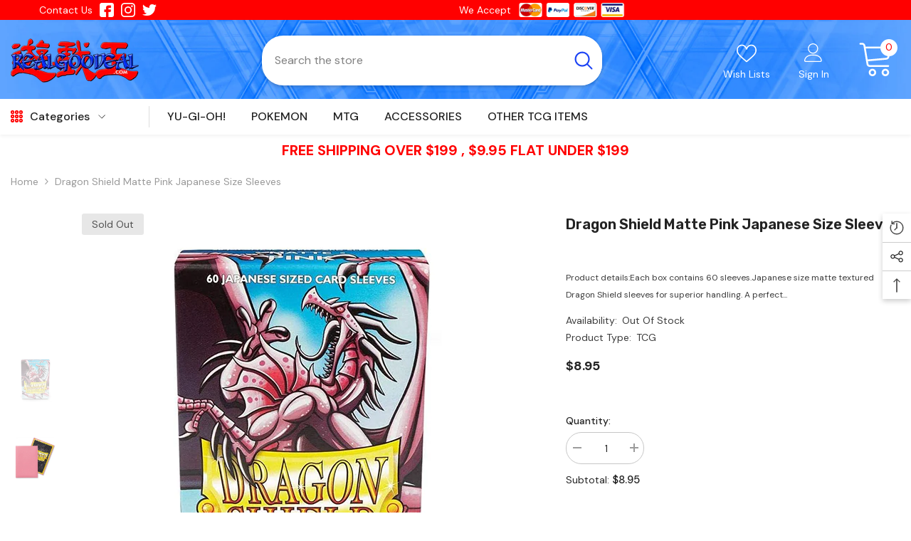

--- FILE ---
content_type: text/html; charset=utf-8
request_url: https://realgoodeal.com/products/dragon-shield-matte-pink-japanese-size-sleeves?view=ajax_recently_viewed&_=1769189757403
body_size: 595
content:


<div class="item">
  <a class="first-info" href="/products/dragon-shield-matte-pink-japanese-size-sleeves" data-mobile-click><svg aria-hidden="true" focusable="false" data-prefix="fal" data-icon="external-link" role="img" xmlns="http://www.w3.org/2000/svg" viewBox="0 0 512 512" class="icon icon-external-link">
	<path d="M440,256H424a8,8,0,0,0-8,8V464a16,16,0,0,1-16,16H48a16,16,0,0,1-16-16V112A16,16,0,0,1,48,96H248a8,8,0,0,0,8-8V72a8,8,0,0,0-8-8H48A48,48,0,0,0,0,112V464a48,48,0,0,0,48,48H400a48,48,0,0,0,48-48V264A8,8,0,0,0,440,256ZM500,0,364,.34a12,12,0,0,0-12,12v10a12,12,0,0,0,12,12L454,34l.7.71L131.51,357.86a12,12,0,0,0,0,17l5.66,5.66a12,12,0,0,0,17,0L477.29,57.34l.71.7-.34,90a12,12,0,0,0,12,12h10a12,12,0,0,0,12-12L512,12A12,12,0,0,0,500,0Z"></path>
</svg>
            <img srcset="//realgoodeal.com/cdn/shop/files/BOX1_e673e716-bcc0-4f8e-83db-8f85359bca62.png?v=1711726297" src="//realgoodeal.com/cdn/shop/files/BOX1_e673e716-bcc0-4f8e-83db-8f85359bca62.png?v=1711726297" alt="Dragon Shield Matte Pink Japanese Size Sleeves" loading="lazy" class="motion-reduce hidden-mobile" sizes="auto"/>
            <a class="hidden-desktop" href="/products/dragon-shield-matte-pink-japanese-size-sleeves">
              <img srcset="//realgoodeal.com/cdn/shop/files/BOX1_e673e716-bcc0-4f8e-83db-8f85359bca62.png?v=1711726297" src="//realgoodeal.com/cdn/shop/files/BOX1_e673e716-bcc0-4f8e-83db-8f85359bca62.png?v=1711726297" alt="Dragon Shield Matte Pink Japanese Size Sleeves" loading="lazy" class="motion-reduce" sizes="auto"/>
            </a></a>
    <div class="second-info">
      <div class="first product-item" data-product-id="9181393912101"><a class="product-title link-underline" href="/products/dragon-shield-matte-pink-japanese-size-sleeves">
                <span class="text">Dragon Shield Matte Pink Japanese Size Sleeves</span>
        </a>
             <div class="product-price">
        
<div class="price  price--sold-out ">
    <dl><div class="price__regular">
            <dt>
                <span class="visually-hidden visually-hidden--inline">Regular price</span>
            </dt>
            <dd class="price__last">
                <span class="price-item price-item--regular">
                    $8.95
                </span>
            </dd>
        </div>
        <div class="price__sale">
            <dt class="price__compare">
                <span class="visually-hidden visually-hidden--inline">Regular price</span>
            </dt>
            <dd class="price__compare">
                <s class="price-item price-item--regular">
                    
                </s>
            </dd>
            <dt>
                <span class="visually-hidden visually-hidden--inline">Sale price</span>
            </dt>
            <dd class="price__last">
                <span class="price-item price-item--sale">
                    $8.95
                </span>
            </dd></div>
        <small class="unit-price caption hidden">
            <dt class="visually-hidden">Unit price</dt>
            <dd class="price__last">
                <span></span>
                <span aria-hidden="true">/</span>
                <span class="visually-hidden">&nbsp;per&nbsp;</span>
                <span>
                </span>
            </dd>
        </small>
    </dl>
</div>

      </div>
      </div>
        <a class="second" href="/products/dragon-shield-matte-pink-japanese-size-sleeves"></a>
    </div>
</div>

--- FILE ---
content_type: text/css
request_url: https://realgoodeal.com/cdn/shop/t/4/assets/component-header-04.css?v=157172446335892676511670235964
body_size: 3967
content:
#shopify-section-header-04{position:relative;z-index:3;will-change:transform;pointer-events:none}#shopify-section-header-04 .header-04{pointer-events:auto}#shopify-section-header-04.animate{transition:transform .15s ease-out}.header-04 .header-top{padding-top:25px;padding-bottom:10px}.header-04 .header-top--wrapper{display:flex;flex-wrap:nowrap;align-items:center;justify-content:space-between}.header-top--wrapper .header-top--right .header__group{display:flex;justify-content:flex-end;align-items:center}.header-top--wrapper .header-top--right .header__icon--cart .cart-count-bubble{position:absolute;top:3px;right:0;line-height:15px;margin:0;min-width:30px;min-height:15px;border-radius:8px}.header-top--wrapper .header-top--right .header__icon{display:flex;align-items:center;text-align:center}.header-top--wrapper .header-top--right .customer-links{margin-left:0}.header-top--wrapper .header-top--right .header__icon .hello{justify-content:flex-start;font-weight:var(--font-weight-normal);margin-bottom:4px}.header-top--wrapper .header-top--right .header__icon--wishlist .wishlist-text{width:45px;line-height:15px;margin-top:6px}.header-top--wrapper .header-top--right .header__icon--wishlist svg{width:30px;height:30px;margin:0 2px 0 0;position:relative;top:2px}.header-top--wrapper .header-top--right .header__icon--account svg{width:29px;height:29px;display:inline-block;margin-right:8px}.header-top--wrapper .header-top--right .header__icon--cart .cart-text{margin-top:21px}.header-top--wrapper .header-top--right .header__icon--cart svg{width:30px;height:30px;margin:0 9px 0 0;position:relative;top:1px}.header-top--wrapper .header-top--right .header__icon>span{text-transform:capitalize;font-size:calc(var(--font-body-size) - 1px);font-weight:var(--font-weight-medium);display:block!important;height:auto;margin-top:4px}.header-top--wrapper .header-top--right .header__icon+.header__icon{margin-left:30px}.header-top--wrapper .header-top-center .header__search{display:block}.header-top--wrapper .header__search .search-modal__form{max-width:100%;border-radius:5px}.header-top--wrapper .header__search .search-modal__form .search__input{width:calc(100% - 50px);padding:10px 18px}.header-top--wrapper .header__search .search-modal__form .search__button{padding:10px 15px 16px;min-height:50px;border-top-right-radius:5px;border-bottom-right-radius:5px}.header-top--wrapper .header__search .search-modal__form .search__button svg{width:18px;height:18px;transform:none}.header-top--wrapper .customer-service-text{font-size:var(--font-body-size);text-align:left;margin-right:50px;position:relative;top:6px}.header-top--wrapper .customer-service-text a{font-size:calc(var(--font-body-size) + 4px);font-weight:var(--font-weight-bold)}.header-top--wrapper .quickSearchResultsWrap{top:calc(100% + 55px);top:calc(100% + 15px);right:0;width:673px;border-radius:5px}.header-04 .header-bottom--wrapper{display:flex;justify-content:space-between;align-items:center}.header-04 .header-bottom--wrapper .menu-lv-1__action{padding:13px 12px}.header-04 .header-bottom--wrapper .menu-lv-1__action .icon-img{display:none}.header-04 .header-bottom--wrapper .dropdown-language .localization-form .disclosure__link .text,.header-04 .header-bottom--wrapper .dropdown-currency .currency-block .dropdown-item .text{color:var(--color-link)}.header-04 .menu-lv-1 .label{line-height:18px;height:18px;padding:0 7px;border-radius:2px}.header-04 .menu-lv-1 .label:before{display:none}.header-bottom-vertical .header__menu-vertical .list-menu .menu-lv-item .menu-lv-1__action .icon-img{min-width:22px;text-align:center;margin-right:5px;position:relative;top:4px;display:none}.header-04.style_2 .header-top{padding-top:19px;padding-bottom:19px}.header-top-custom .header-top-custom-wrapper{display:flex;flex-wrap:nowrap;align-items:center;justify-content:space-between;max-height:36px}.header-top-custom .info-store{display:inline-flex;padding:0}.header-top-custom .info-store .text{padding:0 12px;list-style:none}.header-top-custom .info-store .text svg{width:20px;height:18px}.header-top-custom .info-store .text:first-child{padding-left:0}.header-top-custom .info-store .text:first-child svg{width:15px;height:15px}.header-top-custom .info-icon{display:inline-block;padding-right:5px;min-width:20px}.header-top-custom .info-text{display:inline-block}.header-top-custom .free-shipping-text{font-weight:var(--font-weight-bold)}.header-top-custom .header-links .link{margin-right:20px}.header-04.style_2 .header-bottom-vertical .header__menu-vertical .list-menu .menu-lv-item .menu-lv-1__action .icon-img{display:inline-block}.help-item svg{position:relative;width:18px;height:18px;top:-3px;margin-right:5px}.halo-block-header{margin:0 0 35px}.halo-block-header .title{margin-bottom:11px}.card-product__group.group-left,.card-product__group.group-right{top:0}.card-product__group.group-right{right:0}.card-product__group.group-left{left:0}.card-review{margin:-2px 0 -5px}.product-card-layout-02 .product-item.disable_product_card_border .card-price{margin-bottom:13px}.product-card-layout-02 .product-item.disable_product_card_border .card-swatch+.card-action{margin-top:20px}.product-infinite-scroll{margin:35px 0 0}.product-item-custom .card-information{top:-1px}.halo-cart-sidebar .previewCartTitle{font-size:18px;line-height:26px}.spotlight-block .slider-dots{bottom:-40px}@media (max-width: 1300px){.header-04 .header-top-center{flex:0 0 44.666667%!important;max-width:44.666667%!important}.header-top--wrapper .customer-service-text{margin-right:25px}.header-04.style_3 .header-top-center{flex:0 0 calc(36.666667% + 20px)!important;max-width:calc(36.666667% + 20px)!important}.header-04.style_3 .header-top--right{flex:0 0 calc(34.3333% - 10px)!important;max-width:calc(34.3333% - 10px)!important}.header-04.style_3 .header-top--wrapper .header-top--right .header__icon--cart svg{margin-right:8px!important}.header-04.style_3 .header-top--wrapper .header-top--right .header__icon--cart .cart-count-bubble{right:4px!important}}@media (max-width: 1200px){.header-04 .header-top-center{flex:0 0 43.666667%!important;max-width:43.666667%!important}.header-04 .header-top--right{flex:0 0 calc(34.3333% - 10px)!important;max-width:calc(34.3333% - 10px)!important}}@media (max-width: 1024px){.nav-tabs-mb{display:flex;align-items:center;justify-content:space-between}.nav-tabs-mb .nav-tabs-title{position:relative;flex:0 0 50%;max-width:50%;text-align:center;padding:8px 10px}.nav-tabs-mb .nav-tabs-title.no-tab-categories{flex:0 0 100%;max-width:100%}.nav-tabs-mb .nav-tabs-title a{font-size:var(--font-body-size);font-weight:var(--font-weight-medium);text-transform:uppercase}.nav-tabs-mb .nav-tabs-title:before{content:"";position:absolute;top:100%;left:0;margin-top:-2px;width:0;height:2px;transition:width .25s}.nav-tabs-mb .nav-main-tabs:before{right:0;left:auto}.nav-tabs-mb .active:before{width:100%}.wrapper-nav-tab{display:none;transition:opacity .25s,transform .25s ease,visibility .25s ease;-webkit-animation:1s tab-fadeIn;animation:1s tab-fadeIn}.wrapper-nav-tab.active{display:block}@-webkit-keyframes tab-fadeIn{0%{opacity:0}to{opacity:1}}@keyframes tab-fadeIn{0%{opacity:0}to{opacity:1}}.halo-sidebar_menu_vertical .halo-sidebar-close{position:absolute!important;right:-40px!important;background-color:var(--bg-black)!important}.halo-sidebar_menu_vertical .halo-sidebar-close svg{fill:var(--color-white)!important}.header__inline-menu .menu-lv-1__action .icon-img{display:none}.header__menu-vertical .menu-lv-1__action .icon-img{min-width:22px;display:inline-block;text-align:center;margin-right:5px;position:relative;top:3px}#shopify-section-header-04 .header-wrapper{height:auto!important}.header__icon--cart .cart-count-bubble{top:-10px}.site-nav-mobile .dropdown-language .localization-form .disclosure__link .text,.site-nav-mobile .dropdown-currency .currency-block .dropdown-item .text{color:var(--color-link)}.site-nav-mobile.nav-account .customer-links{display:none}.site-nav-mobile.nav-account .customer-service-text a{font-weight:var(--font-weight-bold)}.halo-currency .currency-menu .dropdown-item .text:hover:before,.halo-currency .currency-menu .dropdown-item.active .text:before{bottom:5px}.dropdown-language .localization-form .disclosure__link.disclosure__link--active,.dropdown-language .localization-form .disclosure__link:hover{text-underline-offset:3px}.sections-slide-show+.sections-brand-slider .slick-arrow{top:calc(50% - 15px)}.header-04.style_2 .header-top-custom{display:none}.header__menu-vertical.style_2 .list-menu .menu-lv-1__action{font-weight:var(--font-weight-normal)}.site-nav-mobile .wrapper-links .info-store{padding:0 20px;margin:0 0 5px}.site-nav-mobile .wrapper-links .info-store .text{list-style:none;margin-top:7px}.site-nav-mobile .wrapper-links .info-store .text svg{width:16px;height:16px}.site-nav-mobile .wrapper-links .info-store .text:last-child{margin-top:10px}.site-nav-mobile .wrapper-links .info-store .text .info-icon{display:inline-block;padding-right:5px;min-width:20px}.site-nav-mobile .wrapper-links .info-store .text .info-text{display:inline-block}.site-nav-mobile .wrapper-links .header-links{padding:0 20px;margin:0}.site-nav-mobile .wrapper-links .header-links .link{display:block}.site-nav-mobile .wrapper-links .header-links .link:first-child{margin-bottom:8px}.product-infinite-scroll .button{max-width:141px}}@media (max-width: 551px){.announcement-bar__message .message{padding:5px 0}.announcement-bar__message .message span img{margin-right:15px}.announcement-bar__message .message,.announcement-bar__message .message a,.announcement-bar__message p{font-size:13px!important;font-weight:var(--font-weight-normal)}.announcement-bar__message .message .btn{display:none}.announcement-bar .announcement-close{top:19px}.enable_gradient_button_1 .halo-product-block .halo-block-header{margin-bottom:5px}.halo-product-block .halo-block-header .view_all{margin-bottom:22px}.product-card-layout-02 .product-item.disable_product_card_border .price-item .money{font-size:var(--product-price-font-size)}}@media (min-width: 1025px){.header-04 .header-bottom--wrapper .header-bottom-vertical{-webkit-box-flex:0;-ms-flex:0 0 260px;flex:0 0 260px;max-width:260px}.header-04 .header-bottom--wrapper .header-bottom-vertical+.header-bottom-left.style_2{-webkit-box-flex:0;-ms-flex:0 0 calc(100% - 260px);flex:0 0 calc(100% - 260px);max-width:calc(100% - 260px)}.header-04 .header-bottom--wrapper .header-bottom-vertical+.header-bottom-left{-webkit-box-flex:0;-ms-flex:0 0 calc(74% - 260px);flex:0 0 calc(74% - 260px);max-width:calc(74% - 260px);padding-left:30px}.header-04 .header-bottom--wrapper .header-bottom-left{-webkit-box-flex:0;-ms-flex:0 0 74%;flex:0 0 74%;max-width:74%}.header-04 .header-bottom--wrapper .header-bottom-right{-webkit-box-flex:0;-ms-flex:0 0 26%;flex:0 0 26%;max-width:26%}.shopify-section-header-sticky .header-04 .header-bottom--wrapper{justify-content:flex-start}.shopify-section-header-sticky .header-04 .header-bottom--wrapper .header-bottom-vertical.header-bottom-left{-webkit-box-flex:0;-ms-flex:0 0 calc(100% - 260px);flex:0 0 calc(100% - 260px);max-width:calc(100% - 260px)}.shopify-section-header-sticky .header-04 .header-bottom--wrapper .header-bottom-left{-webkit-box-flex:0;-ms-flex:0 0 100%;flex:0 0 100%;max-width:100%}.header-bottom--wrapper .header-bottom-vertical .categories-title{display:flex;align-items:center;padding:11px 25px;border-top-left-radius:6px;border-top-right-radius:6px;min-width:260px}.header-bottom-vertical .categories-title .mobileMenu-toggle{margin-right:16px;pointer-events:none}.header-bottom-vertical .mobileMenu-toggle__Icon:before{top:-7px}.header-bottom-vertical .mobileMenu-toggle__Icon:after{bottom:-7px}.header-bottom--wrapper .header-bottom-vertical .categories-title .title{font-size:var(--font-body-size);font-weight:var(--font-weight-medium);margin:0;line-height:26px}.header-bottom--wrapper .header-bottom-vertical .categories-title svg{position:absolute;right:25px}.header-bottom--wrapper .header-bottom-vertical .vertical-menu.hide .categories-title svg{transform:rotate(180deg)}.header-bottom-vertical .vertical-menu{position:relative;top:2px;cursor:pointer}.header-bottom-vertical .header__menu-vertical{position:absolute;left:0;right:0;top:100%;background:var(--bg-white);border-top:none;z-index:3;opacity:1;-ms-filter:"progid:DXImageTransform.Microsoft.Alpha(opacity=100)";filter:alpha(opacity=100);visibility:visible;pointer-events:auto;-moz-transform:translateY(0);-o-transform:translateY(0);-ms-transform:translateY(0);-webkit-transform:translateY(0);transform:translateY(0);-webkit-transition:transform .3s linear;-moz-transition:transform .3s linear;-ms-transition:transform .3s linear;-o-transition:transform .3s linear;transition:transform .3s linear;width:260px;box-shadow:0 3px 18px 2px #0003;border-bottom-left-radius:6px;border-bottom-right-radius:6px}.shopify-section-header-sticky .header-bottom-vertical .header__menu-vertical{opacity:1;-ms-filter:"progid:DXImageTransform.Microsoft.Alpha(opacity=100)";filter:alpha(opacity=100);visibility:visible;pointer-events:auto;-moz-transform:translateY(0);-o-transform:translateY(0);-ms-transform:translateY(0);-webkit-transform:translateY(0);transform:translateY(0)}.shopify-section-header-sticky .header-bottom-vertical.hide .header__menu-vertical,.header-bottom-vertical .vertical-menu.hide .header__menu-vertical{opacity:0;-ms-filter:"progid:DXImageTransform.Microsoft.Alpha(opacity=0)";filter:alpha(opacity=0);visibility:hidden;pointer-events:none;-moz-transform:translateY(30px);-o-transform:translateY(30px);-ms-transform:translateY(30px);-webkit-transform:translateY(30px);transform:translateY(30px)}.shopify-section-header-sticky .header-04{border-top:0}.header-bottom-vertical .header__menu-vertical .list-menu{padding:19px 0 26px;position:relative}.header-bottom-vertical .header__menu-vertical .list-menu .menu-lv-item{display:block;margin:0}.header-bottom-vertical .header__menu-vertical .list-menu .menu-lv-item .menu-lv-1__action{padding:10px 25px!important}.header-bottom-vertical .header__menu-vertical .list-menu .menu-lv-item .list-menu--disclosure{position:absolute;left:100%;background-color:transparent;box-shadow:none;padding:10px 0 0 11px;top:-10px}.header-bottom-vertical .header__menu-vertical .list-menu .menu-lv-item .list-menu--disclosure .bg_white{background:var(--bg-white);box-shadow:0 1px 4px #00000026;border-radius:6px}.header-bottom-vertical .header__menu-vertical .list-menu .menu-lv-item .list-menu--disclosure-2{margin-left:0}.header-bottom-vertical .header__menu-vertical .list-menu .menu-lv-item.menu-lv-1 .icon-dropdown{display:block}.header-bottom-vertical .header__menu-vertical .list-menu .menu-lv-item.menu-lv-1 .menu-lv-1__action .icon{right:23px}.header-bottom-vertical .header__menu-vertical .list-menu .menu-lv-item.menu-lv-2,.header-bottom-vertical .header__menu-vertical .list-menu .menu-lv-item.menu-lv-3{padding:0 20px}.header-bottom-vertical .header__menu-vertical .menu-lv-item.has-megamenu .menu-dropdown{left:100%;right:initial;top:0;min-width:calc(100vw - 290px);background:var(--bg-white);padding:0 30px 0 15px;max-height:90vh;border-bottom-left-radius:6px;border-bottom-right-radius:6px;box-shadow:0 3px 18px 2px #0003}.header-bottom-vertical .header__menu-vertical .menu-lv-item.has-megamenu .menu-dropdown .icon-dropdown{display:none}.header-bottom-vertical .megamenu_style_1 .menu-dropdown__column.no_show_banner:not(.column-full),.header-bottom-vertical .megamenu_style_1 .menu-dropdown__column.no_show_product:not(.column-full){-webkit-box-flex:0;-ms-flex:0 0 70.333333%;flex:0 0 70.333333%;max-width:70.333333%}.header-bottom-vertical .megamenu_style_1 .menu-dropdown__banner.no_show_banner:not(.column-full),.header-bottom-vertical .megamenu_style_1 .menu-dropdown__banner.no_show_product:not(.column-full){-webkit-box-flex:0;-ms-flex:0 0 29.666667%;flex:0 0 29.666667%;max-width:29.666667%}.header-bottom-vertical .megamenu_style_1 .site-nav-banner--item.col-right{width:277px}.header-bottom-vertical .megamenu_style_2 .menu-dropdown__column{-webkit-box-flex:0;-ms-flex:0 0 66%!important;flex:0 0 62%!important;max-width:62%!important}.header-bottom-vertical .megamenu_style_2 .menu-dropdown__banner{-webkit-box-flex:0;-ms-flex:0 0 34%!important;flex:0 0 38%!important;max-width:38%!important}.shopify-section-header-sticky .header-wrapper .header-top-custom{display:none}.header-04.style_2 .header-top--left{flex:0 0 calc(24% - 10px);max-width:calc(24% - 10px);padding-left:60px}.header-04.style_2 .header-top-center{flex:0 0 calc(40.666667% + 20px)!important;max-width:calc(40.666667% + 20px)!important}.header-04.style_2 .header-top--right{flex:0 0 calc(35.3333% - 10px);max-width:calc(35.3333% - 10px)}.header-04 .header-top-custom .header-top-left,.header-04 .header-top-custom .header-top-center,.header-04 .header-top-custom .header-top-right{-webkit-box-flex:0;-ms-flex:0 0 33.333333%!important;flex:0 0 33.333333%!important;max-width:33.333333%!important}.header-04 .header-top-custom .header-top-right{display:flex;align-items:center;justify-content:flex-end}.header-04.style_2 .header-bottom--wrapper .header-bottom-vertical+.header-bottom-left{padding-left:20px}.header-04.style_2 .header-bottom--wrapper .menu-lv-1__action,.shopify-section-header-sticky .header-wrapper .header-04.style_2 .header-bottom .fixed-center .menu-lv-1__action{padding:10px 15px 11px}.shopify-section-header-sticky .header-wrapper .header-04.style_2 .header-bottom .header-bottom-vertical .vertical-menu{top:3px}.header-04 .header-top-custom .top-language-currency.enable-currency .halo-top-language .disclosure__button .text{margin-left:7px}.header-04 .header-top-custom .top-language-currency .halo-top-language+.halo-top-currency{margin-left:1px;padding-left:5px}.header-04.style_2 .header-top--wrapper .header__search .search-modal__form .search__button svg{width:21px;height:22px}.header-04.style_2 .header-top--wrapper .header__search .search-modal__form .search__button{padding:6px 12px 13px;min-height:45px}.header-04.style_2 .header-top--wrapper .header__search .search-modal__form .search__input{font-size:calc(var(--font-body-size) + 2px)}.header-04.style_2 .header-top--wrapper .header-top--right .header__icon>span{font-size:var(--font-body-size)}.header-04.style_2 .header-top--wrapper .header-top--right .header__icon--cart .cart-count-bubble{line-height:17px;min-height:17px;right:-3px}.header-04.style_2 .header-top--wrapper .header-top--right .header__icon--cart svg{margin-right:12px;top:0}.header-04.style_2 .header-top--wrapper .header-top--right .header__icon+.header__icon{margin-left:32px}.header-04.style_2 .header-top--wrapper .header-top--right .header__icon+.header__icon.header__icon--account{margin-left:22px}.header-04.style_2 .header-top--wrapper .header-top--right .customer-links{text-align:left;line-height:initial}.header-04.style_2 .header-top--wrapper .header-top--right .customer-links .hello{font-weight:700;display:block;padding-top:4px}.header-04.style_2 .header-bottom-vertical .categories-title .mobileMenu-toggle{display:none}.header-04.style_2 .header-bottom--wrapper .header-bottom-vertical .categories-title .title{font-size:calc(var(--font-body-size) + 2px);font-family:var(--font-body-family)}.header-04.style_2 .header-bottom--wrapper .header-bottom-vertical .categories-title{padding:6px 16px 7px 20px;justify-content:space-between}.header-04.style_2 .header-bottom-vertical .header__menu-vertical{box-shadow:none}.header-04.style_2 .header-bottom-vertical .header__menu-vertical .menu-lv-item.has-megamenu .menu-dropdown{min-width:911px}.header-04.style_2 .header-bottom-vertical .header__menu-vertical .list-menu .menu-lv-item .menu-lv-1__action{padding:6px 25px 6px 20px!important;font-size:calc(var(--font-menu-lv1-size) - 2px);font-weight:var(--font-weight-normal)}.header-04.style_2 .header-bottom-vertical .header__menu-vertical .list-menu .menu-lv-item.menu-lv-1 .menu-lv-1__action .icon{right:14px}.header-04.style_2 .header-bottom-vertical .header__menu-vertical .list-menu{padding:11px 0 15px;box-shadow:0 1px 4px #0000001a}.header-04.style_2 .header-bottom-vertical .menu-dropdown__wrapper{padding:16px 0 12px}.header-04.style_2 .header-bottom-vertical .site-nav-link{padding:3px 0}.sticky-search-open .header-04.style_2 details>.search-modal .quickSearchResultsWrap{width:100%!important}.header-04.style_2 .header-bottom{box-shadow:0 3px 5px #0000000d}.header-04.style_3 .header-top{padding-top:22px;padding-bottom:19px}.header-04.style_3 .header-top-center{flex:0 0 calc(41.666667% + 20px);max-width:calc(41.666667% + 20px)}.header-04.style_3 .header-top--right{flex:0 0 calc(29.3333% - 10px);max-width:calc(29.3333% - 10px)}.header-04.style_3 .header-top--left{display:flex;align-items:center;justify-content:space-between;padding-left:0;flex:0 0 calc(29% - 10px);max-width:calc(29% - 10px)}.header-04.style_3 .header-top--left .customer-service-text{margin-right:0;top:0}.header-04.style_3 .header-bottom--wrapper .header-bottom-right .help-item{position:relative;margin-right:14px;padding-right:20px}.header-04.style_3 .header-bottom--wrapper .header-bottom-right .help-item:before{position:absolute;content:"";width:1px;height:22px;top:50%;transform:translateY(-50%);right:0}.header-04.style_3 .header-top--wrapper .header__search .search-modal__form{border-radius:30px;box-shadow:0 2px 5px #0003}.header-04.style_3 .header-top--wrapper .header__search .search-modal__form .search__input{font-size:calc(var(--font-body-size) + 2px)}.header-04.style_3 .header-top--wrapper .header__search .search-modal__form .search__button{border-top-right-radius:30px;border-bottom-right-radius:30px;padding:10px 15px 12px;min-height:48px}.header-04.style_3 .header-top--wrapper .header__search .search-modal__form .search__button svg{width:28px;height:26px}.header-04.style_3 .header-top--wrapper .header-top--right .header__icon>span{font-weight:var(--font-weight-normal);font-size:var(--font-body-size);margin-top:10px}.header-04.style_3 .header-top--wrapper .header-top--right .header__icon{display:block}.header-04.style_3 .header-top--wrapper .header-top--right .header__icon--wishlist .wishlist-text{width:inherit}.header-04.style_3 .header-top--wrapper .header-top--right .header__icon--wishlist svg{width:30px;height:28px;margin:0}.header-04.style_3 .header-top--wrapper .header-top--right .header__icon--giftcards svg{width:30px;height:28px;margin:0 2px 0 0;position:relative;top:2px;display:inline-block}.header-04.style_3 .header-top--wrapper .header-top--right .header__icon--giftcards .giftcards-text{width:inherit;line-height:15px;margin-top:10px}.header-04.style_3 .header-top--wrapper .header-top--right .header__icon--account svg{width:30px;height:26px;margin-top:2px;margin-right:0}.header-04.style_3 .header-top--wrapper .header-top--right .header__icon--cart{margin-left:37px}.header-04.style_3 .header-top--wrapper .header-top--right .header__icon--cart .cart-text{display:none!important}.header-04.style_3 .header-top--wrapper .header-top--right .header__icon--cart svg{width:52px;height:52px;position:relative;top:-4px;margin-right:0}.header-04.style_3 .header-top--wrapper .header-top--right .header__icon--cart .cart-count-bubble{top:-4px;right:-4px;line-height:23px;min-width:24px;min-height:24px;border-radius:50%}.header-04.style_3 .header-top--wrapper .header-top--right .header__icon+.header__icon{margin-left:40px}.header-04.style_3 .header-bottom{box-shadow:0 3px 5px #0000000d}.header-04.style_3 .header-bottom--wrapper .header-bottom-vertical{-webkit-box-flex:0;-ms-flex:0 0 195px;flex:0 0 195px;max-width:195px}.header-04.style_3 .header-bottom--wrapper .header-bottom-vertical+.header-bottom-left{-webkit-box-flex:0;-ms-flex:0 0 calc(82% - 195px);flex:0 0 calc(82% - 195px);max-width:calc(82% - 195px);padding-left:22px}.header-04.style_3 .header-bottom--wrapper .header-bottom-right{-webkit-box-flex:0;-ms-flex:0 0 18%;flex:0 0 18%;max-width:18%}.header-04.style_3 .header-bottom--wrapper .header-bottom-vertical .categories-title{padding:11px 0;border-radius:0;min-width:195px;position:relative}.header-04.style_3 .header-bottom--wrapper .header-bottom-vertical .categories-title .title{margin-left:10px}.header-04.style_3 .header-bottom--wrapper .header-bottom-vertical .categories-title:before{position:absolute;content:"";top:50%;transform:translateY(-50%);right:0;width:1px;height:30px;background-color:#dedede}.header-04.style_3 .header-bottom--wrapper .header-bottom-vertical .categories-title svg{right:62px}.header-04.style_3 .header-bottom--wrapper .header-bottom-vertical .categories-title .mobileMenu-toggle-2 svg{width:17px;height:17px;position:relative;top:-2px;right:0}.header-04.style_3 .header-bottom--wrapper .menu-lv-1__action,.shopify-section-header-sticky .header-wrapper .header-04.style_3 .header-bottom .fixed-center .menu-lv-1__action{padding:13px 18px}.header-04.style_3 .header-bottom-vertical .vertical-menu{top:0;transition:transform .3s linear}.header-04.style_3 .header-bottom-vertical .vertical-menu:hover .header__menu-vertical{opacity:1;visibility:visible;transform:translateY(0)}.header-04.style_3 .header-bottom-vertical .header__menu-vertical{opacity:0;visibility:hidden;transform:translateY(30px)}.header-04.style_3 .header-bottom--wrapper .header-bottom-vertical .categories-title .title{font-size:calc(var(--font-body-size) + 2px);font-family:var(--font-body-family)}.header-04.style_3 .header__menu-vertical .menu-lv-1__action{font-size:calc(var(--font-menu-lv1-size) - 2px);font-weight:var(--font-weight-normal)}.header-04.style_3 .header-bottom-vertical .header__menu-vertical .list-menu .menu-lv-item .menu-lv-1__action .icon-img{display:inline-block}.header-04.style_3 .header-bottom-vertical .header__menu-vertical{box-shadow:0 3px 5px #0000000d}.header-04.style_3 .header-bottom-vertical .header__menu-vertical .list-menu .menu-lv-item .menu-lv-1__action{padding:5px 25px!important}.header-04.style_3 .header-bottom-vertical .header__menu-vertical .list-menu{padding:15px 0}.header-04.style_3 .header-bottom-vertical .header__menu-vertical .list-menu .menu-lv-item .menu-lv-1__action .icon-img{top:5px}.header-04.style_3 .list-menu--disclosure{box-shadow:none}.header-04.style_3 .header-bottom-vertical .header__menu-vertical .menu-lv-item.has-megamenu .menu-dropdown{box-shadow:0 2px 4px #0000001a}.header-04.style_3 .megamenu_style_1 .menu-dropdown__column,.header-04.style_3 .megamenu_style_2 .menu-dropdown__column{-webkit-box-flex:0;-ms-flex:0 0 57%;flex:0 0 57%;max-width:57%}.header-04.style_3 .megamenu_style_1 .menu-dropdown__banner,.header-04.style_3 .megamenu_style_2 .menu-dropdown__banner{-webkit-box-flex:0;-ms-flex:0 0 43%;flex:0 0 43%;max-width:43%}.header-04.style_3 .megamenu_style_1 .menu-dropdown__column.column-full,.header-04.style_3 .megamenu_style_2 .menu-dropdown__column.column-full{-webkit-box-flex:0;-ms-flex:0 0 100%!important;flex:0 0 100%!important;max-width:100%!important}.header-04.style_3 .header-bottom-vertical .megamenu_style_1 .menu-dropdown__column.no_show_product:not(.column-full){-webkit-box-flex:0;-ms-flex:0 0 65.333333%;flex:0 0 65.333333%;max-width:65.333333%}.header-04.style_3 .header-bottom-vertical .megamenu_style_1 .menu-dropdown__banner.no_show_product:not(.column-full){-webkit-box-flex:0;-ms-flex:0 0 34.666667%;flex:0 0 34.666667%;max-width:34.666667%}.header-04.style_3 .header-bottom-vertical .megamenu_style_1 .no_show_product .site-nav-banner--item.col-right{width:100%}.header-04.style_3 .header__menu-vertical .megamenu_style_1 .site-nav-product .card-product .card-media{width:auto}.shopify-section-header-sticky .header-04.style_3 .header-bottom-vertical .header__menu-vertical .menu-lv-item.has-megamenu .menu-dropdown{min-width:auto;width:calc(100vw - 400px)}.shopify-section-header-sticky .header-04.style_3 .header-bottom-vertical .vertical-menu{top:-1px}.shopify-section-header-sticky .header-wrapper .header-04.style_3 .header-bottom .fixed-right .cart-count-bubble{line-height:18px;height:20px}.shopify-section-header-sticky .header-wrapper .header-04.style_3 .header-bottom .fixed-center .list-menu{margin-top:0}.shopify-section-header-sticky .header-04.style_3 .header-bottom--wrapper .header-bottom-left{-webkit-box-flex:0;-ms-flex:0 0 100%;flex:0 0 calc(100% - 195px)!important;max-width:calc(100% - 195px)!important}.header-04 .header-bottom--wrapper .header-bottom-left .list-menu--disclosure-1{border-bottom-right-radius:6px;border-bottom-left-radius:6px}.header-04 .header-bottom--wrapper .header-bottom-left .list-menu--disclosure-2{border-radius:6px}.header-04 .header-bottom--wrapper .header-bottom-right{display:flex;align-items:center;justify-content:flex-end}.header-04 .header-bottom--wrapper .header-bottom-right .customer-service-text{margin-right:35px}.header-custom-width #shopify-section-header-04 .has-megamenu .container{max-width:var(--header-custom-width-container)!important;padding-left:15px!important;padding-right:15px!important}.header-04 .megamenu_style_1 .site-nav-banner{margin:0}.header-04 .megamenu_style_1 .menu-dropdown__column,.header-04 .megamenu_style_2 .menu-dropdown__column{-webkit-box-flex:0;-ms-flex:0 0 66%;flex:0 0 66%;max-width:66%}.header-04 .megamenu_style_1 .menu-dropdown__banner,.header-04 .megamenu_style_2 .menu-dropdown__banner{-webkit-box-flex:0;-ms-flex:0 0 34%;flex:0 0 34%;max-width:34%}.header-04 .megamenu_style_1 .menu-dropdown__column.column-full,.header-04 .megamenu_style_2 .menu-dropdown__column.column-full{-webkit-box-flex:0;-ms-flex:0 0 100%;flex:0 0 100%;max-width:100%}.shopify-section-header-sticky .header-bottom--wrapper .header-bottom-right{display:none}.shopify-section-header-sticky .header-wrapper .header-bottom .fixed-center .menu-lv-1__action{padding:13px 12px}.header-04 .header-top--right{flex:0 0 calc(30.3333% - 10px);max-width:calc(30.3333% - 10px)}.header-04 .header-top-center{position:relative;flex:0 0 calc(47.666667% + 20px);max-width:calc(47.666667% + 20px)}.header-04 .header-top--left{flex:0 0 calc(22% - 10px);max-width:calc(22% - 10px);padding-bottom:0;padding-left:35px}.header-04 .list-menu.text-left{margin-left:-15px}.header-language_currency .dropdown-currency.show,.header-language_currency .dropdown-language.show{top:10px;opacity:0;visibility:hidden}.header-language_currency .top-language-currency.show .dropdown-currency,.header-language_currency .top-language-currency.show .dropdown-language{top:calc(100% + 4px);opacity:1;z-index:9;visibility:visible}.header-language_currency .top-language-currency.show .dropdown-language{top:calc(100% + 3px)}.header-language_currency .top-language-currency.enable-currency .dropdown-language{right:42px}.header-language_currency .top-language-currency .dropdown-currency,.header-language_currency .top-language-currency.show .dropdown-language{box-shadow:none;pointer-events:auto}.header-language_currency .top-language-currency .dropdown-currency{visibility:hidden}.header-language_currency .top-language-currency.show .dropdown-currency{visibility:visible}.top-language-currency.enable-currency .halo-top-language .text+svg{display:none}.top-language-currency.enable-currency .halo-top-language .disclosure__button .text{margin-left:10px;margin-right:0}.top-language-currency .halo-top-language .disclosure__button{padding-right:0}.top-language-currency .halo-top-currency .dropdown-label .icon{display:none}.top-language-currency .halo-top-language+.halo-top-currency{margin-left:1px;padding-left:8px}.top-language-currency .halo-top-language+.halo-top-currency:before{content:"/";position:absolute;left:0;top:50%;transform:translateY(-50%)}.sticky-search-open #shopify-section-header-04{will-change:unset;transform:none!important}.sticky-search-open .search_details{max-width:632px}.sticky-search-open .search_details .header-search-close{font-size:0}.sticky-search-open .search_details .quickSearchResultsWrap{top:calc(100% + 16px);width:632px}.sticky-search-open .header-top-center .header__search{position:fixed;top:0;bottom:0;left:0;right:0;background:#232323cc;width:100%;height:100%;margin:0;z-index:101}.header-custom-width #shopify-section-announcement-bar .container{max-width:100%}.announcement-bar__message{padding:5px 0}.customer-review-block .slick-arrow{top:calc(50% - 45px)}.product-infinite-scroll .button{padding-top:9px;padding-bottom:9px}}@media (min-width: 1400px){.header-bottom-vertical .header__menu-vertical .menu-lv-item.has-megamenu .menu-dropdown{min-width:1110px}.header-04.style_3 .megamenu_style_1 .menu-dropdown__column,.header-04.style_3 .megamenu_style_2 .menu-dropdown__column{-webkit-box-flex:0;-ms-flex:0 0 62%;flex:0 0 62%;max-width:62%}.header-04.style_3 .megamenu_style_1 .menu-dropdown__banner,.header-04.style_3 .megamenu_style_2 .menu-dropdown__banner{-webkit-box-flex:0;-ms-flex:0 0 38%;flex:0 0 38%;max-width:38%}}@media (min-width: 1600px){.header-04.style_3 .header-bottom-vertical .header__menu-vertical .menu-lv-item.has-megamenu .menu-dropdown{min-width:1311px!important;width:auto!important}}@media (min-width: 1800px){.enable_gradient_button_1 .slick-arrow.slick-next{right:-70px}.enable_gradient_button_1 .slick-arrow.slick-prev{left:-70px}}@media (min-width: 1025px) and (max-width: 1336px){.header-04 .header-bottom--wrapper .header-bottom-right .customer-service-text{margin-right:15px}}@media (min-width: 1025px) and (max-width: 1250px){.header-04 .header-bottom--wrapper .header-bottom-vertical+.header-bottom-left{flex:0 0 calc(70% - 260px);max-width:calc(70% - 260px)}.header-04 .header-bottom--wrapper .header-bottom-left{flex:0 0 70%;max-width:70%}.header-04 .header-bottom--wrapper .header-bottom-right{flex:0 0 30%;max-width:30%}}
/*# sourceMappingURL=/cdn/shop/t/4/assets/component-header-04.css.map?v=157172446335892676511670235964 */
